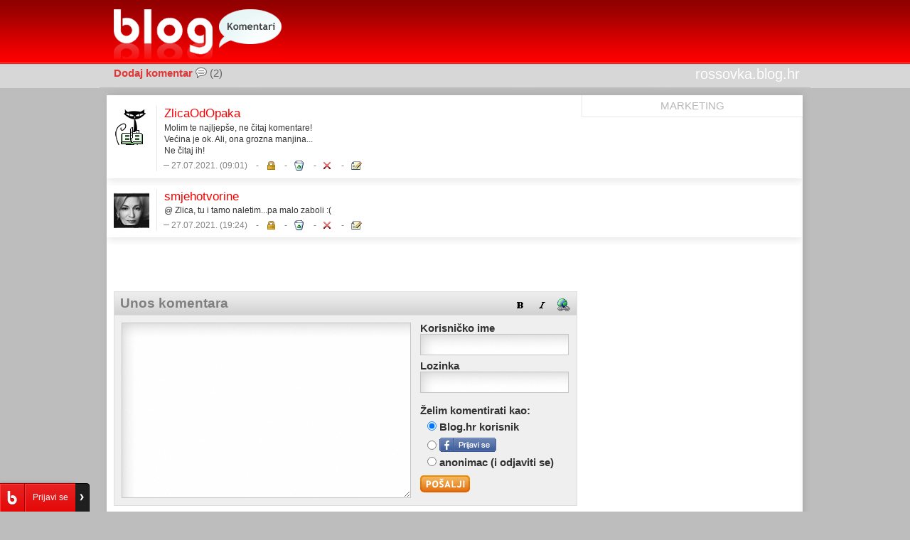

--- FILE ---
content_type: text/html; charset=WINDOWS-1250
request_url: https://blog.dnevnik.hr/komentari/post/1632341415/mome-gradu-u-kojem-je-vrijeme-stalo-29-prosinca.html
body_size: 4311
content:
<!DOCTYPE html PUBLIC "-//W3C//DTD XHTML 1.0 Transitional//EN" "http://www.w3.org/TR/xhtml1/DTD/xhtml1-transitional.dtd">
<html xmlns="http://www.w3.org/1999/xhtml" xml:lang="en" lang="en" xmlns:fb="http://www.facebook.com/2008/fbml">
<head>

<meta http-equiv="Content-Type" content="text/html; charset=windows-1250" />
<meta http-equiv="pragma" content="no-cache" />
<meta name="description" content="Mome Gradu, u kojem je vrijeme stalo 29. prosinca,rossovka.blog.hr" />

<title>Mome Gradu, u kojem je vrijeme stalo 29. prosinca - smjehotvorine - Blog.hr - komentari na post</title>

<link rel="stylesheet" href="https://blog.dnevnik.hr/css/hr/komentari.css?v=2011-09-22" type="text/css" />
<link rel="shortcut icon" href="https://blog.dnevnik.hr/blog.ico" type="image/ico" />
<!--[if IE]>
	<link rel="Stylesheet" type="text/css" href="https://blog.dnevnik.hr/css/hr/ie-komentari.css?1769903100" />
<![endif]-->

<link type="text/css" rel="stylesheet" href="https://blog.dnevnik.hr/resources/themes/toolbar/css/main.css?v=2012-09-27" />

<script type="text/javascript" src="https://blog.dnevnik.hr/js/hr/frontend.js?v=2012-08-31a"></script>

<script type="text/javascript" src="https://blog.dnevnik.hr/resources/themes/common/js/facebook.js?v=2011-09-30"></script>
<script type="text/javascript" src="https://blog.dnevnik.hr/resources/themes/toolbar/js/main.js?v=2012-09-27a"></script>

<script type="text/javascript" src="https://blog.dnevnik.hr/js/hr/messages_tmp.js?v=1"></script>
<script type="text/javascript" src="https://blog.dnevnik.hr/js/hr/js_func.js?v=1"></script>

<script type="text/javascript" src="https://blog.dnevnik.hr/js/hr/prototype.lite.js?v=1"></script>
<script type="text/javascript" src="https://blog.dnevnik.hr/js/hr/moo.ajax.js?v=1"></script>

<script type="text/javascript" src="https://blog.dnevnik.hr/js/hr/facebook.js?v=2"></script>
<script type="text/javascript" src="https://blog.dnevnik.hr/js/hr/commentsFunc5.js?v=2011-12-06"></script>
<script type="text/javascript" src="https://blog.dnevnik.hr/js/hr/avatar_magic.js?v=1"></script>
<script type="text/javascript" src="https://blog.dnevnik.hr/js/hr/commentsAjax.js?v=1a"></script>

<script type="text/javascript" src="https://blog.dnevnik.hr/adminmax/plugins/captcha/captcha.js?v=1"></script>



<script type="text/javascript">
<!--//--><![CDATA[//><!--
var pp_gemius_identifier = 'p8ZF1D7vmeoe8Uuxwuq2j_TSLd8RN1sF.aREMenHvGT.i7';
var pp_gemius_use_cmp = true;
var pp_gemius_cmp_timeout = 10000;

// lines below shouldn't be edited
function gemius_pending(i) { window[i] = window[i] || function() {var x = window[i+'_pdata'] = window[i+'_pdata'] || []; x[x.length]=arguments;};};
gemius_pending('gemius_hit'); gemius_pending('gemius_event'); gemius_pending('pp_gemius_hit'); gemius_pending('pp_gemius_event');
(function(d,t) {try {var gt=d.createElement(t),s=d.getElementsByTagName(t)[0],l='http'+((location.protocol=='https:')?'s':''); gt.setAttribute('async','async');
gt.setAttribute('defer','defer'); gt.src=l+'://hr.hit.gemius.pl/xgemius.js'; s.parentNode.insertBefore(gt,s);} catch (e) {}})(document,'script');
//--><!]]>
</script>

<!-- slowmetrics -->        
<script type="text/javascript">
    /* <![CDATA[ */
    (function() {
        var d=document,
        h=d.getElementsByTagName('head')[0],
        s=d.createElement('script');
        s.type='text/javascript';
        s.async=true;
        s.src='//test-script.dotmetrics.net/door.js?id=' + (document.location.hostname.indexOf('dnevnik.hr')== -1? 610: 977);
        h.appendChild(s);
    }());
    /* ]]> */
</script>        

<!-- Google Tag Manager -->
<script>(function(w,d,s,l,i){w[l]=w[l]||[];w[l].push({'gtm.start':
new Date().getTime(),event:'gtm.js'});var f=d.getElementsByTagName(s)[0],
j=d.createElement(s),dl=l!='dataLayer'?'&l='+l:'';j.async=true;j.src=
'https://www.googletagmanager.com/gtm.js?id='+i+dl;f.parentNode.insertBefore(j,f);
})(window,document,'script','dataLayer','GTM-5H83FN');</script>
<!-- End Google Tag Manager -->

<!-- Google Tag Manager (noscript) -->
<noscript><iframe src="https://www.googletagmanager.com/ns.html?id=GTM-5H83FN"
height="0" width="0" style="display:none;visibility:hidden"></iframe></noscript>
<!-- End Google Tag Manager (noscript) -->

<script type="text/javascript" src="//blog.dnevnik.hr/js/hr/prototype.lite.js?=1"></script>
<script type="text/javascript" src="//blog.dnevnik.hr/js/hr/moo.ajax.js?=1"></script>
<script type="text/javascript" src="//blog.dnevnik.hr/js/hr/frontend.js?=2"></script>
<link rel="shortcut icon" href="//blog.dnevnik.hr/blog.ico" type="image/ico" /></head>
<body id="body" onload="MM_preloadImages('https://blog.dnevnik.hr/img/hr/system/24-next-active.gif', 'https://blog.dnevnik.hr/img/hr/system/24-prev-active.gif', 'https://blog.dnevnik.hr/img/hr/system/24-prva-active.gif', 'https://blog.dnevnik.hr/img/hr/system/24-zadnja-active.gif', 'https://blog.dnevnik.hr/img/hr/system/loading2.gif');">

<div id="fb-root"></div><script type="text/javascript" src="//connect.facebook.net/hr_HR/all.js"></script><script type="text/javascript">FB.init({appId:'210555892318436',status:true,cookie:true,xfbml:true,oauth:true});</script>
<div id="top">

	<h1><a href="https://blog.dnevnik.hr">Komentari</a></h1>
	<h2><a href="https://blog.dnevnik.hr/rossovka/2021/07/1632341415/mome-gradu-u-kojem-je-vrijeme-stalo-29-prosinca.2.html">rossovka.blog.hr</a></h2>
	<span id="num_comms">
		<a href="javascript: void(0);" onmousedown="display_id('novikomentar');">Dodaj komentar</a> (2)
	</span> 
</div>

<div id="sadrzaj">
	<div class="wrap">
		
		<div id="oglasi">
			<h2>Marketing</h2>
			<div id="banneri-desno">
											</div>
		</div>
	
	<div>

<p id="error_msg" class="anketa-glas">
		<font id="poll_msg" color="red" size="2"><br /></font>
</p>
<script type="text/javascript">set_poll_message();</script>



<script type="text/javascript">
// AJAX
var URL_comments = 'https://blog.dnevnik.hr/komentari/post/1632341415/mome-gradu-u-kojem-je-vrijeme-stalo-29-prosinca.html';
</script>

<div id="comments-container">
<div id="__xclaimwords_wrapper">
	<ul class="komentari" id="komentari">
		<li id="comment_79956267">
			<h2>
			<a href="https://blog.dnevnik.hr/zlicaodopaka" name="79956267" target="_blank">ZlicaOdOpaka</a>
			</h2>
			<p>Molim te najljepše, ne čitaj komentare! <br />Većina je ok. Ali, ona grozna manjina... <br />Ne čitaj ih!</p>
			<img id="span_79956267" src="https://blog.dnevnik.hr/img/hr/avatars/z/zlicaodopaka/avatar.gif" align="left" height="50" width="50" alt="avatar" />
			<input type="hidden" id="exp_time_79956267" value="1627371116" />
			<p class="ispodposta">27.07.2021. (09:01)&nbsp;&nbsp;&nbsp;

			<span id="frbd_comm_79956267">
				- <a href="javascript: void(0);" onmousedown="if (confirm('Jeste li sigurni da želite korisniku zabraniti komentiranje na vašem blogu?\nZabranu komentiranja pojedinom korisniku možete ukloniti u blogeditoru u meniju Postavke >> Komentari.')) forbid_commenting('zlicaodopaka', '79956267', 79956267);" onmouseover="div_on('frbd_div_79956267', 79956267);" onmouseout="div_off('frbd_div_79956267', 79956267);" title="Zabrani komentiranje autoru ovog komentara" class="ignore">
				<span class="i"><!--Forbid commenting-->&nbsp;</span>
				</a>
			</span>

			<span id="spam_comm_79956267">
				- <a href="javascript: void(0);" onmousedown="if (confirm('Jeste li sigurni da želite prijaviti ovaj komentar kao spam?')) spam(79956267);" onmouseover="div_on('spam_div_79956267', 79956267);" onmouseout="div_off('spam_div_79956267', 79956267);" title="Prijavi ovaj komentar kao spam" class="spam">
				<span class="i"><!--Report spam-->&nbsp;</span>
				</a>
			</span>
			<span id="del_comm_79956267">
				- <a href="javascript: void(0);" onmousedown="delete_comment(79956267);" onmouseover="div_on('del_div_79956267', 79956267);" onmouseout="div_off('del_div_79956267', 79956267);" title="Obriši svoj komentar" class="delete">
				<span class="i"><!--Delete comment-->&nbsp;</span>
				</a>
			</span>

			<span id="edit_comm_79956267">
				- <a href="javascript: void(0);" onmousedown="edit_comment(79956267);" onmouseover="div_on('edit_div_79956267', 79956267);" onmouseout="div_off('edit_div_79956267', 79956267);" title="Uredi komentar" class="edit">
				<span class="i"><!--Edit comment-->&nbsp;</span>
				</a>
			</span>

						<span id="changes_saved_79956267" style="display: none;">-&nbsp;&nbsp;&nbsp;promjene spremljene</span><span id="edited_msg_79956267"></span><span id="edit_div_79956267" style="display: none;">-&nbsp;&nbsp;&nbsp;&nbsp;uredi komentar&nbsp;&nbsp;&nbsp;&nbsp;</span><span id="del_div_79956267" style="display: none;">-&nbsp;&nbsp;&nbsp;&nbsp;obriši komentar&nbsp;&nbsp;&nbsp;&nbsp;</span><span id="spam_div_79956267" style="display: none;">-&nbsp;&nbsp;&nbsp;&nbsp;prijavi ovaj komentar kao spam&nbsp;&nbsp;&nbsp;&nbsp;</span><span id="frbd_div_79956267" style="display: none;">-&nbsp;&nbsp;&nbsp;&nbsp;zabrani komentiranje autoru ovog komentara</span><span id="saving_79956267" style="display: none;">-&nbsp;&nbsp;&nbsp;&nbsp;učitavam...</span>
			</p>
		</li>
		<li id="comment_79956484">
			<h2>
			<a href="https://blog.dnevnik.hr/rossovka" name="79956484" target="_blank">smjehotvorine</a>
			</h2>
			<p>@ Zlica, tu i tamo naletim...pa malo zaboli :(</p>
			<img id="span_79956484" src="https://blog.dnevnik.hr/img/hr/avatars/r/rossovka/avatar.jpg" align="left" height="50" width="50" alt="avatar" />
			<input type="hidden" id="exp_time_79956484" value="1627408491" />
			<p class="ispodposta">27.07.2021. (19:24)&nbsp;&nbsp;&nbsp;

			<span id="frbd_comm_79956484">
				- <a href="javascript: void(0);" onmousedown="if (confirm('Jeste li sigurni da želite korisniku zabraniti komentiranje na vašem blogu?\nZabranu komentiranja pojedinom korisniku možete ukloniti u blogeditoru u meniju Postavke >> Komentari.')) forbid_commenting('rossovka', '79956484', 79956484);" onmouseover="div_on('frbd_div_79956484', 79956484);" onmouseout="div_off('frbd_div_79956484', 79956484);" title="Zabrani komentiranje autoru ovog komentara" class="ignore">
				<span class="i"><!--Forbid commenting-->&nbsp;</span>
				</a>
			</span>

			<span id="spam_comm_79956484">
				- <a href="javascript: void(0);" onmousedown="if (confirm('Jeste li sigurni da želite prijaviti ovaj komentar kao spam?')) spam(79956484);" onmouseover="div_on('spam_div_79956484', 79956484);" onmouseout="div_off('spam_div_79956484', 79956484);" title="Prijavi ovaj komentar kao spam" class="spam">
				<span class="i"><!--Report spam-->&nbsp;</span>
				</a>
			</span>
			<span id="del_comm_79956484">
				- <a href="javascript: void(0);" onmousedown="delete_comment(79956484);" onmouseover="div_on('del_div_79956484', 79956484);" onmouseout="div_off('del_div_79956484', 79956484);" title="Obriši svoj komentar" class="delete">
				<span class="i"><!--Delete comment-->&nbsp;</span>
				</a>
			</span>

			<span id="edit_comm_79956484">
				- <a href="javascript: void(0);" onmousedown="edit_comment(79956484);" onmouseover="div_on('edit_div_79956484', 79956484);" onmouseout="div_off('edit_div_79956484', 79956484);" title="Uredi komentar" class="edit">
				<span class="i"><!--Edit comment-->&nbsp;</span>
				</a>
			</span>

						<span id="changes_saved_79956484" style="display: none;">-&nbsp;&nbsp;&nbsp;promjene spremljene</span><span id="edited_msg_79956484"></span><span id="edit_div_79956484" style="display: none;">-&nbsp;&nbsp;&nbsp;&nbsp;uredi komentar&nbsp;&nbsp;&nbsp;&nbsp;</span><span id="del_div_79956484" style="display: none;">-&nbsp;&nbsp;&nbsp;&nbsp;obriši komentar&nbsp;&nbsp;&nbsp;&nbsp;</span><span id="spam_div_79956484" style="display: none;">-&nbsp;&nbsp;&nbsp;&nbsp;prijavi ovaj komentar kao spam&nbsp;&nbsp;&nbsp;&nbsp;</span><span id="frbd_div_79956484" style="display: none;">-&nbsp;&nbsp;&nbsp;&nbsp;zabrani komentiranje autoru ovog komentara</span><span id="saving_79956484" style="display: none;">-&nbsp;&nbsp;&nbsp;&nbsp;učitavam...</span>
			</p>
		</li>
	</ul>
</div>

	<div id="new_comment" style="display:none;"></div>
	<ul id="pagination_bottom" class="pages">
<li id="page_1">&nbsp;</li>
</ul></div>

<div id="adminmax_notice">
</div>

<span id="msg"></span>
<a name="novikomentar"></a>

<script type="text/javascript">
<!--
	get_editor();
	var captcha_url = 'https://blog.dnevnik.hr/adminmax/plugins/captcha';
-->
</script>

<div id="comments_editor">
<center style="color:#ababab;">učitavam...</center>
</div>

<span id="saving" style="display:none;">
	<img src="https://blog.dnevnik.hr/img/hr/system/loading2.gif" alt="loading2" />
</span>
	
</div>
</div>

<iframe src="//dnevnik.hr/bin/blog_hr_latest_news.php?boxID=2" allowtransparency="true" width="1000" height="410" frameborder="0" scrolling="no" style="padding:0px;margin:0px;backround-color:#bdbdbd;margin-top:4px;"></iframe>

<div id="footer">
<p>Copyright &copy; Blog.hr od 2004.
	&bull; <a href="/html/impressum/">Impressum &amp; O Blog.hr</a>
	&bull; <a href="/html/blog/">Pravila korištenja &amp; FAQ</a>
	&bull; <a href="/foto/blog/" target="_blank">Gdje nastaje blog</a>
	&bull; <a href="mailto:blog@blog.hr">Kontakt</a></p>
<a href="#top" class="na_vrh">Vrh stranice</a></div>
</div>

<div id="banneri-gore" class="ad-top">
<!-- adtech tag removed -->
</div>



<!-- Didomi start -->
<script type="text/javascript">window.gdprAppliesGlobally=true;(function(){function a(e){if(!window.frames[e]){if(document.body&&document.body.firstChild){var t=document.body;var n=document.createElement("iframe");n.style.display="none";n.name=e;n.title=e;t.insertBefore(n,t.firstChild)}
else{setTimeout(function(){a(e)},5)}}}function e(n,r,o,c,s){function e(e,t,n,a){if(typeof n!=="function"){return}if(!window[r]){window[r]=[]}var i=false;if(s){i=s(e,t,n)}if(!i){window[r].push({command:e,parameter:t,callback:n,version:a})}}e.stub=true;function t(a){if(!window[n]||window[n].stub!==true){return}if(!a.data){return}
var i=typeof a.data==="string";var e;try{e=i?JSON.parse(a.data):a.data}catch(t){return}if(e[o]){var r=e[o];window[n](r.command,r.parameter,function(e,t){var n={};n[c]={returnValue:e,success:t,callId:r.callId};a.source.postMessage(i?JSON.stringify(n):n,"*")},r.version)}}
if(typeof window[n]!=="function"){window[n]=e;if(window.addEventListener){window.addEventListener("message",t,false)}else{window.attachEvent("onmessage",t)}}}e("_tcfapi","tcfapiBuffer","tcfapiCall","tcfapiReturn");a("_tcfapiLocator");(function(e){
  var t=document.createElement("script");t.id="spcloader";t.type="text/javascript";t.async=true;t.src="https://sdk.privacy-center.org/"+e+"/loader.js?target="+document.location.hostname;t.charset="utf-8";var n=document.getElementsByTagName("script")[0];n.parentNode.insertBefore(t,n)})("03c24551-d648-4df2-98f9-2ed3dd7b05a8")})();</script>
<!-- Didomi end -->

<script defer src="https://static.cloudflareinsights.com/beacon.min.js/vcd15cbe7772f49c399c6a5babf22c1241717689176015" integrity="sha512-ZpsOmlRQV6y907TI0dKBHq9Md29nnaEIPlkf84rnaERnq6zvWvPUqr2ft8M1aS28oN72PdrCzSjY4U6VaAw1EQ==" data-cf-beacon='{"version":"2024.11.0","token":"b328149e4b0b403a8f1874fcd6a59d9d","server_timing":{"name":{"cfCacheStatus":true,"cfEdge":true,"cfExtPri":true,"cfL4":true,"cfOrigin":true,"cfSpeedBrain":true},"location_startswith":null}}' crossorigin="anonymous"></script>
</body>
</html>

--- FILE ---
content_type: text/html; charset=WINDOWS-1250
request_url: https://blog.dnevnik.hr/komentari/post/1632341415/mome-gradu-u-kojem-je-vrijeme-stalo-29-prosinca.html
body_size: 1251
content:
0|delimiter|<form id="novikomentar" method="post" action="" onsubmit="onSubmit($('send'));">
	<ul class="alati">
		<li class="bold"><a onclick="insertTag ( document.getElementById('comment1'), 'B', 0 );">Bold</a></li>
		<li class="italic"><a onclick="insertTag ( document.getElementById('comment1'), 'I', 0 );">Italic</a></li>
		<li class="link"><a onclick="insertLinkTag( document.getElementById('comment1'), 'Unesite LINK stranice:', 'Unesite naziv LINKA:');">Link</a></li>
	</ul>
	<h2>Unos komentara</h2>
	<fieldset class="komentar">
		<legend>Komentar</legend>
		<div class="textarea">
		<input type="hidden" id="update_id" name="data[update_id]" value="" />
		<textarea id="comment1" name="data[comment]" cols="5000" rows="10" onkeypress="setCaret()" onselect="setCaret()" onmousedown="setCaret()" onchange="setCaret()" onkeyup="setCaret()" onkeydown="return checkKeyboard(event, this, 5000)"></textarea>
		</div>
	</fieldset>
	<fieldset class="podaci">
		<legend>Podaci o korisniku</legend>
		<div id="captcha_div" style="display:none;margin-bottom:5px;">
			<label>
			Prepišite kod sa slike:
			</label>
			<div>
				<span id="captchaimage" style="display: inline;">
				<a class="captcha-image-link" onclick="refreshimg(); return false;">
				<img onmouseover="$('captcha_help').style.display = 'block';" onmouseout="$('captcha_help').style.display = 'none';" id="captcha_img" src="https://blog.dnevnik.hr/adminmax/plugins/captcha/images/image.jpg?1769903101" width="98" height="27" style="margin-top:1px;cursor:hand;" align="left" alt="captcha" />
				</a>
				</span>
								<input type="text" id="captcha" name="data[captcha]" value="" class="unos-kod" />
			</div>
			<div id="captcha_help" class="kodkomentari" style="display: none;">Kliknite na sliku za novi kod ako ovaj kod nije čitljiv</div>
		</div>
		<label id="nickname" style="display:none;">Vaš nadimak:
			<input type="text" id="name" name="data[login]" value="" class="unos" />
		</label>
		<label id="username_div" style="display:block;" for="login">Korisničko ime
			<input type="text" id="login" name="data[login]" value="" class="unos" />
		</label>
		<label id="password_div" style="display:block;" for="password">Lozinka
			<input type="password" id="password" name="data[password]" value="" class="unos" />
		</label>
		<p>
			<span>Želim komentirati kao:</span>
			<br />
			<span id="user_blog_div"></span>
			<label for="login_radio">
				<input type="radio" name="data[comm_type]" id="login_radio" onclick="bloger('0');" value="1" checked="checked" /> Blog.hr korisnik
				<span id="user_blog_span" style="display:none;font-size:100%;">
					(<a href="https://blog.dnevnik.hr/" id="user_blog_input" target="_blank">blog</a>)
				</span>
			</label>
			
			<label class="fb_login" for="fb_login">
				<input type="radio" id="fb_login" name="data[comm_type]" onclick="facebookovac()" value="2"  /> <img src="https://blog.dnevnik.hr/img/hr/system/fb_login.gif" alt="Facebook korisnik" />
			</label>
			
			<label for="logout_radio">
				<input type="radio" name="data[comm_type]" id="logout_radio" onclick="anonimac('0');" value="0"  /> anonimac (i odjaviti se)
			</label>
		</p>			

		<span id="ajax_send" style="display: inline;"><a href="javascript: void(0);" onmousedown="send_comment();"><img src="https://blog.dnevnik.hr/img/hr/system/komentari-button-posalji.gif" alt="komentari-button-posalji" /></a></span><span id="saving_0" style="display:none;"><img src="https://blog.dnevnik.hr/img/hr/system/loading-posalji.gif" alt="loading-posalji" /></span> <span id="odustani_btn" style="display: none;"><a href="javascript: odustani();"><img src="https://blog.dnevnik.hr/img/hr/system/komentari-button-odustani.gif" alt="komentari-button-odustani" /></a></span>

		<span id="normal_send" style="display: none;">
			<input class="button" name="send" alt="Pošalji" src="https://blog.dnevnik.hr/img/hr/system/komentari-button-posalji.gif" onmousedown="this.disabled = true;" type="image" />
		</span>

	</fieldset>
</form>

--- FILE ---
content_type: text/css
request_url: https://blog.dnevnik.hr/css/hr/komentari.css?v=2011-09-22
body_size: 2287
content:
* {margin: 0; padding: 0; border: none; text-decoration: none;}
html {
	background: url(../../img/hr/system/24-bg.gif) #bdbdbd 0% 0% repeat-x;
	height: 100%;
	color: #333;
	font: 65% "Arial", "Tahoma", "Verdana", sans-serif;
}
body {
	min-height: 100%;
	width: 1000px;
	margin: 0 auto;
	position: relative;
}
/*header*/
#top{
	font-size: 120%;
	text-align: left;
	padding: 14px 15px 2px 15px;
	margin-bottom: 5px;
}
#top h1 {
	background: url(../../img/hr/system/komentari-logo.gif) 0% 0% no-repeat;
	margin: -1px 0 6px 5px;
	text-align: left;
}
#top h1 a {
	display: block;
	text-indent: -9999px;
	overflow: hidden;
	width: 142px;
	height: 74px;
	padding: 0;
	background: 0;
}
#top h2 {
	font: 160% "Trebuchet MS", "Helvetica", "Verdana", sans-serif;
	text-align: right;
	margin: 0;
}
#top h2 a {
	color: #fff;
}
#top span {
	float: left;
	margin-top: -1.5em;
	font-size: 120%;
	color: #666;
}
#top span a {
	padding-right: 20px;
	background: url(../../img/hr/system/komentari-icon-komentari.gif) 100% 50% no-repeat;
}
#top span a:link, #top span a:visited {color: #df3737; font-weight: bold; margin-left:5px;}
/*komentari*/
#sadrzaj {
	clear: both;
	background: url(../../img/hr/system/24-bg-content.gif) #fff 0% 0% repeat-y;
	position: relative;
}
#sadrzaj .wrap {
	padding: 20px 11px 0 10px;
	background: url(../../img/hr/system/24-bg-content-top.gif) 0% 0% no-repeat;
	position: relative;
}
.komentari {padding: 1px 0 20px 0;}
.komentari li {
	background: url(../../img/hr/system/24-bg-post.gif) 0% 100% no-repeat;
	padding: 5px 20px 20px 20px;
	list-style: none;
	position: relative;
}
.komentari li * {
	margin-left: 50px;
	border-left: 1px solid #e8e8e8;
	padding-left: 10px;
}
.komentari li * * {margin: 0; border: none; padding: 0;}
.komentari li h2 {
	font: 140% "Trebuchet MS", "Helvetica", "Verdana", sans-serif;
	padding-bottom: .1em;
}
.komentari li img {
	position: absolute;
	top: 0;
	left: 10px;
	padding: 0 0 0 0;
	margin: 10px 0 0 0;
	border: none;
}
a:link, a:visited {
	color: #fb0000;
}
a:hover {text-decoration: underline;}
a:active {outline: none;}
#sadrzaj p, #sadrzaj ol, #sadrzaj ul, #sadrzaj dl {
	font-size: 120%;
	line-height: 130%;
}
#sadrzaj li p {font-size: 100%;}
.invisible {position: absolute; top: -9999px}
.komentari li p.ispodposta {
	font-size: 96%;
	color: #828282;
	padding: 5px 0 0 20px;
	background: url(../../img/hr/system/post-crtica.gif) 1% 60% no-repeat;
}
.komentari li p.ispodposta a {margin: 0 .5em;}
.komentari li p.ispodposta .permalink {
	padding-left: 31px;
	overflow: hidden;
	background: url(../../img/hr/system/icon-link.gif) 0% 50% no-repeat;
	color: #fff;
}
.komentari li p.ispodposta .ignore {
	padding-left: 15px;
	overflow: hidden;
	background: url(../../img/hr/system/komentari-icon-ignore.gif) 0% 50% no-repeat;
	color: #fff;
}
.komentari li p.ispodposta .spam {
	padding-left: 15px;
	overflow: hidden;
	background: url(../../img/hr/system/komentari-icon-spam.gif) 0% 50% no-repeat;
	color: #fff;
}
.komentari li p.ispodposta .edit {
	padding-left: 17px;
	overflow: hidden;
	background: url(../../img/hr/system/komentari-icon-edit.gif) 0% 50% no-repeat;
	color: #fff;
}
.komentari li p.ispodposta .delete {
	padding-left: 14px;
	overflow: hidden;
	background: url(../../img/hr/system/komentari-icon-delete.gif) 0% 50% no-repeat;
	color: #fff;
}
.komentari li p.ispodposta .loading {
	padding-left: 43px;
	overflow: hidden;
	background: url(../../img/hr/system/loading2-komentari.gif) 0% 50% no-repeat;
}
/*footer*/
#sadrzaj #footer {
	clear: both;
	background: url(../../img/hr/system/bg-content-bottom-dnevnik.gif) 0% 100% no-repeat;
	padding: 50px 30px 20px 30px;
	position: relative;
}
#sadrzaj #footer p {
	font: 110%/1 "Verdana", "Arial", sans-serif;
	line-height: 0;
	color: #ababab;
}
#sadrzaj li p {font-size: 100%;}
#sadrzaj #footer a:link, #sadrzaj #footer a:visited {
	padding: 0 .5em;
	color: #666;
}
#sadrzaj #footer a:hover {text-decoration: underline;}
#sadrzaj #footer a.na_vrh {
	position: absolute;
	top: 45px;
	right: 30px;
	font: 110%/1 "Verdana", "Arial", sans-serif;
}
/*formulari*/
fieldset {float: left; padding-right: 10px;}
#top fieldset p {
	float: none;
	font-size: 100%;
}
select {
	border: 1px solid #7f7f7f;
	font: 1em "Tahoma", "Arial", "Verdana", sans-serif;
}
option {
	padding: 0 .2em;
}
input.button {
	border: 0px solid #fff;
	cursor: pointer;
	margin: 0;
	padding: 0;
}
form#novikomentar {
	width: 650px;
	background: #efefef;
	border: 1px solid #ddd;
	position: relative;
	margin: 0 0 5px 10px;
}
form h2 {
	margin: 0;
	background: url(../../img/hr/system/bg-boxtitle.gif) #ececec 0% 100% repeat-x;
	border-bottom: 1px solid #ddd;
	padding: 5px 8px;
	font-size: 180%;
	font-weight: bold;
	color: #7f7f7f;
}
input.unos, textarea {
	border: 1px solid #c5c5c5;
	background : url(../../img/hr/system/input.gif) #fff 0% 0%;
	font: 120% "Arial", "Tahoma", "Verdana", sans-serif;
	padding: .2em .2em;
}
input.unos-kod {
	border: 1px solid #c5c5c5;
	background : url(../../img/hr/system/input.gif) #fff 0% 0%;
	font: 163% "Arial", "Tahoma", "Verdana", sans-serif;
	padding: .2em .2em;
	margin: 1px 0 0 5px;
	height:18px;
	width: 88px;
}
input.button {
	height: 20px;
	cursor: pointer;
	margin-right: 10px;
}
#novikomentar input.button {height: 24px;}
fieldset {
	float: left;
	padding: 10px;
	width: auto;
}
fieldset.komentar {width: 410px;}
fieldset.podaci {
	width: 200px;
	padding: 10px 10px 10px 0;
	clear: none;
}
legend {display: none;}
label, form span {font: bold 140% "Arial", "Tahoma", "Verdana", sans-serif;}
form p label {
	display: block;
	padding: 7px 0 0 10px;
}
#sadrzaj form p {padding: 10px 0; font-size: 100%;}

textarea {
	width: 400px;
	height: 240px;
	overflow: auto;
}
textarea.fb {height:225px; margin-bottom:5px}

label.publish {padding:0 0 0 5px; font-size:11px; line-height:18px}
	label.publish input {background:transparent; border:0; margin:2px 0 0; padding:0; height:15px; width:13px; float:left; zoom:1}
	label.publish span {float:left; font-size:11px; line-height:18px; padding-left:5px; font-weight:normal}

label.fb_login img {vertical-align:bottom; cursor:pointer; cursor:hand}

input.unos {
	width: 200px;
	margin-bottom: 7px;
}
form .alati {
	float: right;
	list-style: none;
}
form .alati li {
	display: inline;
	float: left;
}
form .alati li a {
	text-decoration: none;
	display: block;
	margin: 5px 5px 0 0;
	width: 24px;
	height: 24px;
	overflow: hidden;
	text-indent: -9999px;
	background: 50% 50% no-repeat;
	padding: 1px;
}
form .alati li.bold a {background-image: url(../../img/hr/system/komentari-icon-bold.gif);}
form .alati li.italic a {background-image: url(../../img/hr/system/komentari-icon-italic.gif);}
form .alati li.link a {background-image: url(../../img/hr/system/komentari-icon-link.gif);}
form .alati li a:hover {
	border: 1px solid;
	padding: 0;
	border-color: #f2f2f2 #a3a3a3 #a3a3a3 #f2f2f2;
}
#search {
	border: none;
	padding: 15px 0 20px 15px;
	background: url(../../img/hr/system/24-bg-post.gif) #fff 0% 100% no-repeat;
	width: 773px;
	position: absolute;
	top: 11px;
}
#search a img {vertical-align: bottom; margin-right: 5px;}
#search input.button {vertical-align: top; margin-left: 5px;}
#search fieldset {
	clear: both;
	float: none;
	padding: 0;
}
#search fieldset.radio {padding-left: 63px;}
#search label {padding: 0 0 0 20px;}
div.novikomentar {
	background: url(../../img/hr/system/komentari-bg-novikomentar.gif) #eee 0% 0% repeat-x;
	padding: 10px;
	text-align: center;
	border: 1px solid #ddd;
	margin: 0 0 10px 10px;
	width: 630px;
}
div.novikomentar p {text-align: center;}
div.novikomentar h2 {
	font: 160% "Trebuchet MS", "Helvetica", "Verdana", sans-serif;
	background: none;
	text-align: center;
	color: #e16400;
	padding: 0;
	margin-bottom: 0;
}
/*oglasi*/
#oglasi {
	width:300px;
	padding:0 5px;
	background:#fff;
	float:right;
	margin:-9px 0 0 5px;
	border:solid #e8e8e8;
	border-width:0 0 1px 1px;
	z-index:9999;
	position:relative
}
#oglasi h2 {
	font: normal 140% "Trebuchet MS", "Helvetica", "Verdana", sans-serif;
	text-align: center;
	text-transform: uppercase;
	background: #fff;
	color: #b7b7b7;
	margin: 7px 0 0 0;
	padding: 0;
	border: none;
}
#oglasi img {
	position: static;
}
.ad-top {
	position: absolute;
	top: 0;
	right: 10px; 
}
/*clearing*/
form:after {
	content: ".";
	display: block;
	height: 0;
	clear: both;
	visibility: hidden;
}
li.komentar_owner {
	background-color: #F6F6F6;
}
/*ajax*/
div.poruka {
	clear: both;
	list-style: none;
	text-align: center;
	font: 130%/1.3 "Trebuchet MS", "Helvetica", "Verdana", sans-serif;
	padding: 5px;
	margin: 10px 10px 0 10px;
	background: url(../../img/hr/system/blogeditor-bg-msg.gif) #fbfbfb 0% 0% repeat-x;
	padding: 10px;
	text-align: center;
	border: 1px solid #dfdfdf;
	color: #555;
	position: relative;
	display: none;
}
div.poruka strong {color: #000;}
div.poruka a:link, ul.sysmsg li a:visited {color: #fb0000;}
div.poruka a:hover {text-decoration: underline;}
div.poruka a.close {
	display: block;
	width: 17px;
	height: 17px;
	position: absolute;
	top: 10px;
	right: 10px;
	background: url(../../img/hr/system/blogeditor-msg-close.gif) 0% 0% no-repeat;
	text-indent: -9999px;
}
body.poruka div.poruka {
	display: block;
}
a.captcha-image-link:hover {
	cursor: pointer;
}
.kodkomentari {
	position:absolute;
	border: 1px solid #c5c5c5;
	background-color:#fffeab;
	color:black;
	left:550px;
	top:88px;
	width:91px;
	padding: 1px 2px 2px 3px;
	font-size:100%;
	font-weight: normal;
}
.pages {
	text-align: center;
	margin: 0 auto 29px auto;
	font: 110% "Verdana", "Arial", "Tahoma", sans-serif;
}
.pages li {
	display: inline;
	padding: 0 .3em;
}
.pages .curr {
	background: #b0b0b0;
	color: #fff;
}
.pages .next a {
	background: url(../../img/hr/system/24-next.gif) 100% 50% no-repeat;
	padding-right: 16px;
}
.pages .zadnja a {
	background: url(../../img/hr/system/24-zadnja.gif) 100% 50% no-repeat;
	padding-right: 22px;
}
.pages .next-active a {
	background: url(../../img/hr/system/24-next-active.gif) 100% 50% no-repeat;
	padding-right: 16px;
}
.pages .zadnja-active a {
	background: url(../../img/hr/system/24-zadnja-active.gif) 100% 50% no-repeat;
	padding-right: 22px;
}
.pages .prev a {
	background: url(../../img/hr/system/24-prev.gif) 0% 50% no-repeat;
	padding-left: 16px;
}
.pages .prva a {
	background: url(../../img/hr/system/24-prva.gif) 0% 50% no-repeat;
	padding-left: 22px;
}
.pages .prev-active a {
	background: url(../../img/hr/system/24-prev-active.gif) 0% 50% no-repeat;
	padding-left: 16px;
}
.pages .prva-active a {
	background: url(../../img/hr/system/24-prva-active.gif) 0% 50% no-repeat;
	padding-left: 22px;
}

#banneri-desno {line-height:0; margin:7px 0 5px}